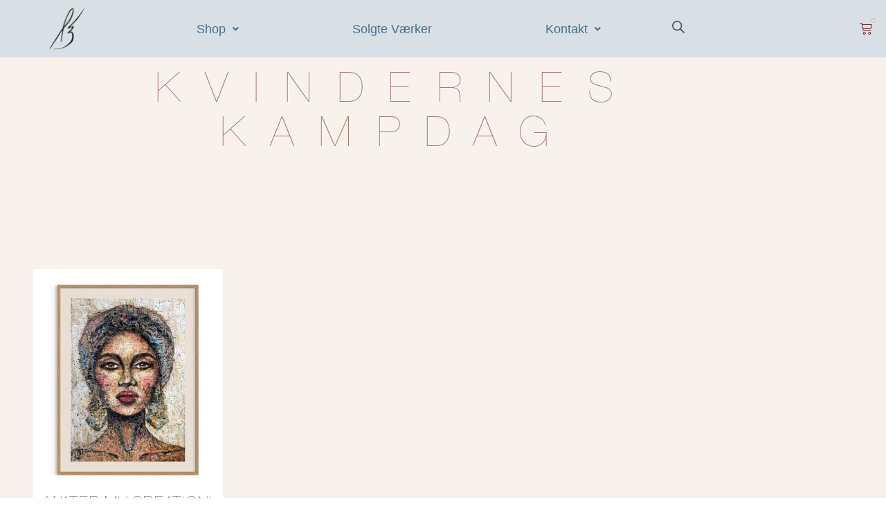

--- FILE ---
content_type: text/css
request_url: https://kimiabahari.dk/wp-content/uploads/elementor/css/post-267.css?ver=1769790535
body_size: 664
content:
.elementor-kit-267{--e-global-color-primary:#171717;--e-global-color-secondary:#595959;--e-global-color-text:#595959;--e-global-color-accent:#595959;--e-global-color-ace1b65:#B8AA70;--e-global-color-0aac0a0:#E4E4E4;--e-global-color-f52bd0a:#171717;--e-global-color-021f300:#696141;--e-global-color-3d9aa51:#3C3C3C;--e-global-color-369660e:#F9F2EC;--e-global-color-26318e7:#B7B7B7;--e-global-color-224280e:#595959;--e-global-color-4d8100f:#17171700;--e-global-color-2ac67e0:#FFFFFF;--e-global-typography-primary-font-family:"Helvetica Neue";--e-global-typography-secondary-font-family:"Helvetica Neue";--e-global-typography-text-font-family:"Helvetica Neue";--e-global-typography-text-font-weight:bold;--e-global-typography-accent-font-family:"Lato";--e-global-typography-f5646b7-font-family:"Lato";--e-global-typography-f5646b7-text-transform:uppercase;--e-global-typography-ef71f71-font-family:"Lato";--e-global-typography-ef71f71-text-transform:uppercase;--e-global-typography-3048fc2-font-family:"Lato";--e-global-typography-3048fc2-font-style:italic;--e-global-typography-04c45d0-font-family:"Lato";--e-global-typography-04c45d0-font-size:100px;--e-global-typography-04c45d0-line-height:1.5em;--e-global-typography-7467460-font-family:"Lato";--e-global-typography-7467460-font-size:30px;color:var( --e-global-color-f52bd0a );font-family:"Mirza", Sans-serif;font-size:18px;}.elementor-kit-267 button,.elementor-kit-267 input[type="button"],.elementor-kit-267 input[type="submit"],.elementor-kit-267 .elementor-button{background-color:var( --e-global-color-ace1b65 );font-family:var( --e-global-typography-f5646b7-font-family ), Sans-serif;text-transform:var( --e-global-typography-f5646b7-text-transform );color:var( --e-global-color-f52bd0a );}.elementor-kit-267 button:hover,.elementor-kit-267 button:focus,.elementor-kit-267 input[type="button"]:hover,.elementor-kit-267 input[type="button"]:focus,.elementor-kit-267 input[type="submit"]:hover,.elementor-kit-267 input[type="submit"]:focus,.elementor-kit-267 .elementor-button:hover,.elementor-kit-267 .elementor-button:focus{background-color:var( --e-global-color-021f300 );color:var( --e-global-color-0aac0a0 );}.elementor-kit-267 e-page-transition{background-color:#FFBC7D;}.elementor-kit-267 a{color:var( --e-global-color-f52bd0a );}.elementor-kit-267 a:hover{color:var( --e-global-color-f52bd0a );}.elementor-kit-267 h1{color:var( --e-global-color-0aac0a0 );font-family:var( --e-global-typography-primary-font-family ), Sans-serif;}.elementor-kit-267 h2{color:var( --e-global-color-0aac0a0 );font-family:var( --e-global-typography-primary-font-family ), Sans-serif;}.elementor-kit-267 h3{color:var( --e-global-color-f52bd0a );font-family:var( --e-global-typography-secondary-font-family ), Sans-serif;}.elementor-kit-267 h4{color:var( --e-global-color-224280e );font-family:var( --e-global-typography-secondary-font-family ), Sans-serif;}.elementor-kit-267 h5{color:var( --e-global-color-224280e );font-family:var( --e-global-typography-secondary-font-family ), Sans-serif;}.elementor-kit-267 h6{color:var( --e-global-color-224280e );font-family:var( --e-global-typography-secondary-font-family ), Sans-serif;}.elementor-kit-267 label{color:var( --e-global-color-f52bd0a );font-family:var( --e-global-typography-text-font-family ), Sans-serif;font-weight:var( --e-global-typography-text-font-weight );}.elementor-kit-267 input:not([type="button"]):not([type="submit"]),.elementor-kit-267 textarea,.elementor-kit-267 .elementor-field-textual{font-family:var( --e-global-typography-text-font-family ), Sans-serif;font-weight:var( --e-global-typography-text-font-weight );color:var( --e-global-color-f52bd0a );}.elementor-section.elementor-section-boxed > .elementor-container{max-width:1140px;}.e-con{--container-max-width:1140px;}.elementor-widget:not(:last-child){margin-block-end:20px;}.elementor-element{--widgets-spacing:20px 20px;--widgets-spacing-row:20px;--widgets-spacing-column:20px;}{}h1.entry-title{display:var(--page-title-display);}@media(max-width:1024px){.elementor-section.elementor-section-boxed > .elementor-container{max-width:1024px;}.e-con{--container-max-width:1024px;}}@media(max-width:767px){.elementor-section.elementor-section-boxed > .elementor-container{max-width:767px;}.e-con{--container-max-width:767px;}}/* Start Custom Fonts CSS */@font-face {
	font-family: 'Helvetica Neue';
	font-style: normal;
	font-weight: normal;
	font-display: auto;
	src: url('https://kimiabahari.dk/wp-content/uploads/2021/07/Nimbus-Sans-D-OT-Ultra-Light_32757.ttf') format('truetype');
}
@font-face {
	font-family: 'Helvetica Neue';
	font-style: normal;
	font-weight: normal;
	font-display: auto;
	src: ;
}
/* End Custom Fonts CSS */

--- FILE ---
content_type: text/css
request_url: https://kimiabahari.dk/wp-content/uploads/elementor/css/post-5332.css?ver=1769790536
body_size: 1309
content:
.elementor-5332 .elementor-element.elementor-element-9d27b4d:not(.elementor-motion-effects-element-type-background), .elementor-5332 .elementor-element.elementor-element-9d27b4d > .elementor-motion-effects-container > .elementor-motion-effects-layer{background-color:#D8E0E5;}.elementor-5332 .elementor-element.elementor-element-9d27b4d:hover{background-color:#D8E0E5;}.elementor-5332 .elementor-element.elementor-element-9d27b4d{transition:background 0.3s, border 0.3s, border-radius 0.3s, box-shadow 0.3s;}.elementor-5332 .elementor-element.elementor-element-9d27b4d > .elementor-background-overlay{transition:background 0.3s, border-radius 0.3s, opacity 0.3s;}.elementor-5332 .elementor-element.elementor-element-638691b img{width:30%;}.elementor-bc-flex-widget .elementor-5332 .elementor-element.elementor-element-db224f4.elementor-column .elementor-widget-wrap{align-items:center;}.elementor-5332 .elementor-element.elementor-element-db224f4.elementor-column.elementor-element[data-element_type="column"] > .elementor-widget-wrap.elementor-element-populated{align-content:center;align-items:center;}.elementor-5332 .elementor-element.elementor-element-8e42795 .menu-item a.hfe-menu-item{padding-left:15px;padding-right:15px;}.elementor-5332 .elementor-element.elementor-element-8e42795 .menu-item a.hfe-sub-menu-item{padding-left:calc( 15px + 20px );padding-right:15px;}.elementor-5332 .elementor-element.elementor-element-8e42795 .hfe-nav-menu__layout-vertical .menu-item ul ul a.hfe-sub-menu-item{padding-left:calc( 15px + 40px );padding-right:15px;}.elementor-5332 .elementor-element.elementor-element-8e42795 .hfe-nav-menu__layout-vertical .menu-item ul ul ul a.hfe-sub-menu-item{padding-left:calc( 15px + 60px );padding-right:15px;}.elementor-5332 .elementor-element.elementor-element-8e42795 .hfe-nav-menu__layout-vertical .menu-item ul ul ul ul a.hfe-sub-menu-item{padding-left:calc( 15px + 80px );padding-right:15px;}.elementor-5332 .elementor-element.elementor-element-8e42795 .menu-item a.hfe-menu-item, .elementor-5332 .elementor-element.elementor-element-8e42795 .menu-item a.hfe-sub-menu-item{padding-top:15px;padding-bottom:15px;}.elementor-5332 .elementor-element.elementor-element-8e42795 ul.sub-menu{width:220px;}.elementor-5332 .elementor-element.elementor-element-8e42795 .sub-menu a.hfe-sub-menu-item,
						 .elementor-5332 .elementor-element.elementor-element-8e42795 nav.hfe-dropdown li a.hfe-menu-item,
						 .elementor-5332 .elementor-element.elementor-element-8e42795 nav.hfe-dropdown li a.hfe-sub-menu-item,
						 .elementor-5332 .elementor-element.elementor-element-8e42795 nav.hfe-dropdown-expandible li a.hfe-menu-item,
						 .elementor-5332 .elementor-element.elementor-element-8e42795 nav.hfe-dropdown-expandible li a.hfe-sub-menu-item{padding-top:15px;padding-bottom:15px;}.elementor-5332 .elementor-element.elementor-element-8e42795 .hfe-nav-menu__toggle{margin-left:auto;}.elementor-5332 .elementor-element.elementor-element-8e42795 a.hfe-menu-item, .elementor-5332 .elementor-element.elementor-element-8e42795 a.hfe-sub-menu-item{font-family:"Kimia", Sans-serif;font-size:18px;font-weight:500;}.elementor-5332 .elementor-element.elementor-element-8e42795 .menu-item a.hfe-menu-item, .elementor-5332 .elementor-element.elementor-element-8e42795 .sub-menu a.hfe-sub-menu-item{color:#456F8C;}.elementor-5332 .elementor-element.elementor-element-8e42795 .menu-item a.hfe-menu-item, .elementor-5332 .elementor-element.elementor-element-8e42795 .sub-menu, .elementor-5332 .elementor-element.elementor-element-8e42795 nav.hfe-dropdown, .elementor-5332 .elementor-element.elementor-element-8e42795 .hfe-dropdown-expandible{background-color:#D8E0E5;}.elementor-5332 .elementor-element.elementor-element-8e42795 .hfe-nav-menu-layout:not(.hfe-pointer__framed) .menu-item.parent a.hfe-menu-item:before,
								.elementor-5332 .elementor-element.elementor-element-8e42795 .hfe-nav-menu-layout:not(.hfe-pointer__framed) .menu-item.parent a.hfe-menu-item:after{background-color:var( --e-global-color-021f300 );}.elementor-5332 .elementor-element.elementor-element-8e42795 .hfe-nav-menu-layout:not(.hfe-pointer__framed) .menu-item.parent .sub-menu .hfe-has-submenu-container a:after{background-color:var( --e-global-color-021f300 );}.elementor-5332 .elementor-element.elementor-element-8e42795 .hfe-pointer__framed .menu-item.parent a.hfe-menu-item:before,
								.elementor-5332 .elementor-element.elementor-element-8e42795 .hfe-pointer__framed .menu-item.parent a.hfe-menu-item:after{border-color:var( --e-global-color-021f300 );}.elementor-5332 .elementor-element.elementor-element-8e42795 .menu-item.current-menu-item a.hfe-menu-item,
								.elementor-5332 .elementor-element.elementor-element-8e42795 .menu-item.current-menu-ancestor a.hfe-menu-item{color:#000000;background-color:#FFFFFF;}.elementor-5332 .elementor-element.elementor-element-8e42795 .hfe-nav-menu-layout:not(.hfe-pointer__framed) .menu-item.parent.current-menu-item a.hfe-menu-item:before,
								.elementor-5332 .elementor-element.elementor-element-8e42795 .hfe-nav-menu-layout:not(.hfe-pointer__framed) .menu-item.parent.current-menu-item a.hfe-menu-item:after{background-color:#B85AA8;}.elementor-5332 .elementor-element.elementor-element-8e42795 .hfe-nav-menu:not(.hfe-pointer__framed) .menu-item.parent .sub-menu .hfe-has-submenu-container a.current-menu-item:after{background-color:unset;}.elementor-5332 .elementor-element.elementor-element-8e42795 .hfe-pointer__framed .menu-item.parent.current-menu-item a.hfe-menu-item:before,
								.elementor-5332 .elementor-element.elementor-element-8e42795 .hfe-pointer__framed .menu-item.parent.current-menu-item a.hfe-menu-item:after{border-color:#B85AA8;}.elementor-5332 .elementor-element.elementor-element-8e42795 .sub-menu a.hfe-sub-menu-item,
								.elementor-5332 .elementor-element.elementor-element-8e42795 .elementor-menu-toggle,
								.elementor-5332 .elementor-element.elementor-element-8e42795 nav.hfe-dropdown li a.hfe-menu-item,
								.elementor-5332 .elementor-element.elementor-element-8e42795 nav.hfe-dropdown li a.hfe-sub-menu-item,
								.elementor-5332 .elementor-element.elementor-element-8e42795 nav.hfe-dropdown-expandible li a.hfe-menu-item,
								.elementor-5332 .elementor-element.elementor-element-8e42795 nav.hfe-dropdown-expandible li a.hfe-sub-menu-item{color:#456F8C;}.elementor-5332 .elementor-element.elementor-element-8e42795 .sub-menu,
								.elementor-5332 .elementor-element.elementor-element-8e42795 nav.hfe-dropdown,
								.elementor-5332 .elementor-element.elementor-element-8e42795 nav.hfe-dropdown-expandible,
								.elementor-5332 .elementor-element.elementor-element-8e42795 nav.hfe-dropdown .menu-item a.hfe-menu-item,
								.elementor-5332 .elementor-element.elementor-element-8e42795 nav.hfe-dropdown .menu-item a.hfe-sub-menu-item{background-color:#F1F3F7;}.elementor-5332 .elementor-element.elementor-element-8e42795 .sub-menu li.menu-item:not(:last-child),
						.elementor-5332 .elementor-element.elementor-element-8e42795 nav.hfe-dropdown li.menu-item:not(:last-child),
						.elementor-5332 .elementor-element.elementor-element-8e42795 nav.hfe-dropdown-expandible li.menu-item:not(:last-child){border-bottom-style:solid;border-bottom-color:#c4c4c4;border-bottom-width:1px;}.elementor-5332 .elementor-element.elementor-element-8e42795 div.hfe-nav-menu-icon{color:#595959;}.elementor-5332 .elementor-element.elementor-element-8e42795 div.hfe-nav-menu-icon svg{fill:#595959;}.elementor-bc-flex-widget .elementor-5332 .elementor-element.elementor-element-aba3bfd.elementor-column .elementor-widget-wrap{align-items:center;}.elementor-5332 .elementor-element.elementor-element-aba3bfd.elementor-column.elementor-element[data-element_type="column"] > .elementor-widget-wrap.elementor-element-populated{align-content:center;align-items:center;}.elementor-bc-flex-widget .elementor-5332 .elementor-element.elementor-element-cd2b44a.elementor-column .elementor-widget-wrap{align-items:center;}.elementor-5332 .elementor-element.elementor-element-cd2b44a.elementor-column.elementor-element[data-element_type="column"] > .elementor-widget-wrap.elementor-element-populated{align-content:center;align-items:center;}.elementor-5332 .elementor-element.elementor-element-5af2ee0{--main-alignment:right;--divider-style:solid;--subtotal-divider-style:solid;--elementor-remove-from-cart-button:none;--remove-from-cart-button:block;--toggle-button-icon-color:#703627;--toggle-button-background-color:#172B3A00;--toggle-button-border-color:var( --e-global-color-secondary );--toggle-button-icon-hover-color:var( --e-global-color-primary );--toggle-button-hover-background-color:#A67A71;--toggle-button-hover-border-color:var( --e-global-color-primary );--toggle-button-border-width:0px;--toggle-icon-padding:10px 10px 10px 10px;--items-indicator-text-color:#703627;--items-indicator-background-color:#00000000;--cart-border-style:none;--cart-footer-layout:1fr 1fr;--products-max-height-sidecart:calc(100vh - 240px);--products-max-height-minicart:calc(100vh - 385px);--view-cart-button-background-color:#A67A71;--checkout-button-background-color:#A67A71;}body:not(.rtl) .elementor-5332 .elementor-element.elementor-element-5af2ee0 .elementor-menu-cart__toggle .elementor-button-icon .elementor-button-icon-qty[data-counter]{right:-1em;top:-1em;}body.rtl .elementor-5332 .elementor-element.elementor-element-5af2ee0 .elementor-menu-cart__toggle .elementor-button-icon .elementor-button-icon-qty[data-counter]{right:1em;top:-1em;left:auto;}.elementor-5332 .elementor-element.elementor-element-5af2ee0 .elementor-menu-cart__subtotal{font-family:"Kimia", Sans-serif;font-weight:100;}.elementor-5332 .elementor-element.elementor-element-5af2ee0 .widget_shopping_cart_content{--subtotal-divider-left-width:0;--subtotal-divider-right-width:0;}.elementor-5332 .elementor-element.elementor-element-5af2ee0 .elementor-menu-cart__product-name a{font-family:"Kimia", Sans-serif;font-weight:100;}.elementor-5332 .elementor-element.elementor-element-5af2ee0 .elementor-menu-cart__product-price{font-family:"Kimia", Sans-serif;font-weight:100;}.elementor-5332 .elementor-element.elementor-element-5af2ee0 .elementor-menu-cart__footer-buttons .elementor-button{font-family:"Kimia", Sans-serif;font-size:14px;font-weight:100;}@media(min-width:768px){.elementor-5332 .elementor-element.elementor-element-6f6acf1{width:15%;}.elementor-5332 .elementor-element.elementor-element-db224f4{width:60%;}.elementor-5332 .elementor-element.elementor-element-aba3bfd{width:9%;}.elementor-5332 .elementor-element.elementor-element-cd2b44a{width:16%;}}@media(max-width:1024px) and (min-width:768px){.elementor-5332 .elementor-element.elementor-element-db224f4{width:64%;}}@media(max-width:1024px){.elementor-5332 .elementor-element.elementor-element-9d27b4d{padding:0px 0px 0px 0px;}}@media(max-width:767px){.elementor-5332 .elementor-element.elementor-element-6f6acf1{width:20%;}.elementor-bc-flex-widget .elementor-5332 .elementor-element.elementor-element-6f6acf1.elementor-column .elementor-widget-wrap{align-items:center;}.elementor-5332 .elementor-element.elementor-element-6f6acf1.elementor-column.elementor-element[data-element_type="column"] > .elementor-widget-wrap.elementor-element-populated{align-content:center;align-items:center;}.elementor-5332 .elementor-element.elementor-element-638691b img{width:85%;}.elementor-5332 .elementor-element.elementor-element-db224f4{width:47%;}.elementor-5332 .elementor-element.elementor-element-8e42795{z-index:101;}.elementor-5332 .elementor-element.elementor-element-aba3bfd{width:14%;}.elementor-5332 .elementor-element.elementor-element-cd2b44a{width:16%;}.elementor-5332 .elementor-element.elementor-element-5af2ee0{width:var( --container-widget-width, 36px );max-width:36px;--container-widget-width:36px;--container-widget-flex-grow:0;}.elementor-5332 .elementor-element.elementor-element-5af2ee0 > .elementor-widget-container{margin:0px 0px 0px 0px;padding:0px 0px 0px 0px;}}/* Start Custom Fonts CSS */@font-face {
	font-family: 'Kimia';
	font-style: normal;
	font-weight: normal;
	font-display: auto;
	src: url('https://kimiabahari.dk/wp-content/uploads/2021/07/Kimia-text.svg#Kimia') format('svg');
}
/* End Custom Fonts CSS */

--- FILE ---
content_type: text/css
request_url: https://kimiabahari.dk/wp-content/uploads/elementor/css/post-173.css?ver=1769790536
body_size: 863
content:
.elementor-173 .elementor-element.elementor-element-7fada77f:not(.elementor-motion-effects-element-type-background), .elementor-173 .elementor-element.elementor-element-7fada77f > .elementor-motion-effects-container > .elementor-motion-effects-layer{background-color:#D8E0E5;}.elementor-173 .elementor-element.elementor-element-7fada77f{transition:background 0.3s, border 0.3s, border-radius 0.3s, box-shadow 0.3s;padding:50px 0px 50px 0px;}.elementor-173 .elementor-element.elementor-element-7fada77f > .elementor-background-overlay{transition:background 0.3s, border-radius 0.3s, opacity 0.3s;}.elementor-173 .elementor-element.elementor-element-4018bb41 > .elementor-element-populated{margin:0% 5% 0% 0%;--e-column-margin-right:5%;--e-column-margin-left:0%;}.elementor-173 .elementor-element.elementor-element-bc9ea25{text-align:start;}.elementor-173 .elementor-element.elementor-element-bc9ea25 img{width:44%;}.elementor-173 .elementor-element.elementor-element-7f44c0f{--grid-template-columns:repeat(0, auto);--icon-size:15px;--grid-column-gap:5px;--grid-row-gap:0px;}.elementor-173 .elementor-element.elementor-element-7f44c0f .elementor-widget-container{text-align:left;}.elementor-173 .elementor-element.elementor-element-7f44c0f .elementor-social-icon{background-color:#456F8C;}.elementor-173 .elementor-element.elementor-element-6d3d2fcf .elementor-heading-title{font-family:"Kimia", Sans-serif;font-weight:600;letter-spacing:10px;color:#456F8C;}.elementor-173 .elementor-element.elementor-element-68740ba8{margin-top:20px;margin-bottom:0px;}.elementor-173 .elementor-element.elementor-element-59da8800 .elementor-icon-list-items:not(.elementor-inline-items) .elementor-icon-list-item:not(:last-child){padding-block-end:calc(14px/2);}.elementor-173 .elementor-element.elementor-element-59da8800 .elementor-icon-list-items:not(.elementor-inline-items) .elementor-icon-list-item:not(:first-child){margin-block-start:calc(14px/2);}.elementor-173 .elementor-element.elementor-element-59da8800 .elementor-icon-list-items.elementor-inline-items .elementor-icon-list-item{margin-inline:calc(14px/2);}.elementor-173 .elementor-element.elementor-element-59da8800 .elementor-icon-list-items.elementor-inline-items{margin-inline:calc(-14px/2);}.elementor-173 .elementor-element.elementor-element-59da8800 .elementor-icon-list-items.elementor-inline-items .elementor-icon-list-item:after{inset-inline-end:calc(-14px/2);}.elementor-173 .elementor-element.elementor-element-59da8800 .elementor-icon-list-icon i{color:#456F8C;transition:color 0.3s;}.elementor-173 .elementor-element.elementor-element-59da8800 .elementor-icon-list-icon svg{fill:#456F8C;transition:fill 0.3s;}.elementor-173 .elementor-element.elementor-element-59da8800{--e-icon-list-icon-size:13px;--icon-vertical-offset:0px;}.elementor-173 .elementor-element.elementor-element-59da8800 .elementor-icon-list-icon{padding-inline-end:0px;}.elementor-173 .elementor-element.elementor-element-59da8800 .elementor-icon-list-item > .elementor-icon-list-text, .elementor-173 .elementor-element.elementor-element-59da8800 .elementor-icon-list-item > a{font-family:"Kimia", Sans-serif;font-size:16px;font-weight:500;letter-spacing:1.5px;}.elementor-173 .elementor-element.elementor-element-59da8800 .elementor-icon-list-text{text-shadow:0px 0px 10px rgba(0, 0, 0, 0.08);color:#456F8C;transition:color 0.3s;}.elementor-173 .elementor-element.elementor-element-59da8800 .elementor-icon-list-item:hover .elementor-icon-list-text{color:#456F8C;}.elementor-173 .elementor-element.elementor-element-388d4ae .elementor-icon-list-items:not(.elementor-inline-items) .elementor-icon-list-item:not(:last-child){padding-block-end:calc(14px/2);}.elementor-173 .elementor-element.elementor-element-388d4ae .elementor-icon-list-items:not(.elementor-inline-items) .elementor-icon-list-item:not(:first-child){margin-block-start:calc(14px/2);}.elementor-173 .elementor-element.elementor-element-388d4ae .elementor-icon-list-items.elementor-inline-items .elementor-icon-list-item{margin-inline:calc(14px/2);}.elementor-173 .elementor-element.elementor-element-388d4ae .elementor-icon-list-items.elementor-inline-items{margin-inline:calc(-14px/2);}.elementor-173 .elementor-element.elementor-element-388d4ae .elementor-icon-list-items.elementor-inline-items .elementor-icon-list-item:after{inset-inline-end:calc(-14px/2);}.elementor-173 .elementor-element.elementor-element-388d4ae .elementor-icon-list-icon i{color:#456F8C;transition:color 0.3s;}.elementor-173 .elementor-element.elementor-element-388d4ae .elementor-icon-list-icon svg{fill:#456F8C;transition:fill 0.3s;}.elementor-173 .elementor-element.elementor-element-388d4ae{--e-icon-list-icon-size:13px;--icon-vertical-offset:0px;}.elementor-173 .elementor-element.elementor-element-388d4ae .elementor-icon-list-icon{padding-inline-end:0px;}.elementor-173 .elementor-element.elementor-element-388d4ae .elementor-icon-list-item > .elementor-icon-list-text, .elementor-173 .elementor-element.elementor-element-388d4ae .elementor-icon-list-item > a{font-family:"Kimia", Sans-serif;font-size:16px;font-weight:500;letter-spacing:1.5px;}.elementor-173 .elementor-element.elementor-element-388d4ae .elementor-icon-list-text{text-shadow:0px 0px 10px rgba(0, 0, 0, 0.08);color:#456F8C;transition:color 0.3s;}.elementor-173 .elementor-element.elementor-element-388d4ae .elementor-icon-list-item:hover .elementor-icon-list-text{color:#456F8C;}.elementor-173 .elementor-element.elementor-element-16ea2cc5:not(.elementor-motion-effects-element-type-background), .elementor-173 .elementor-element.elementor-element-16ea2cc5 > .elementor-motion-effects-container > .elementor-motion-effects-layer{background-color:var( --e-global-color-3d9aa51 );}.elementor-173 .elementor-element.elementor-element-16ea2cc5 > .elementor-container{max-width:1400px;}.elementor-173 .elementor-element.elementor-element-16ea2cc5{border-style:solid;border-width:3px 0px 0px 0px;border-color:#A67A71;transition:background 0.3s, border 0.3s, border-radius 0.3s, box-shadow 0.3s;padding:1em 1em 1em 1em;}.elementor-173 .elementor-element.elementor-element-16ea2cc5 > .elementor-background-overlay{transition:background 0.3s, border-radius 0.3s, opacity 0.3s;}.elementor-173 .elementor-element.elementor-element-7fa0f208{text-align:center;}.elementor-173 .elementor-element.elementor-element-7fa0f208 .elementor-heading-title{font-family:"Helvetica Neue", Sans-serif;font-weight:300;letter-spacing:1.5px;color:#BBBBBB;}@media(max-width:1024px){.elementor-173 .elementor-element.elementor-element-7fada77f{padding:30px 20px 30px 20px;}.elementor-173 .elementor-element.elementor-element-4018bb41 > .elementor-element-populated{margin:0% 10% 2% 0%;--e-column-margin-right:10%;--e-column-margin-left:0%;}}@media(max-width:767px){.elementor-173 .elementor-element.elementor-element-7fada77f{padding:30px 20px 30px 20px;}.elementor-173 .elementor-element.elementor-element-4018bb41{width:100%;}.elementor-173 .elementor-element.elementor-element-4018bb41 > .elementor-element-populated{margin:0px 0px 0px 0px;--e-column-margin-right:0px;--e-column-margin-left:0px;padding:0px 0px 0px 0px;}.elementor-173 .elementor-element.elementor-element-bc9ea25{text-align:center;}.elementor-173 .elementor-element.elementor-element-bc9ea25 img{width:26%;}.elementor-173 .elementor-element.elementor-element-7f44c0f .elementor-widget-container{text-align:center;}.elementor-173 .elementor-element.elementor-element-6e1e2da9{width:100%;}.elementor-173 .elementor-element.elementor-element-6e1e2da9 > .elementor-element-populated{margin:30px 0px 0px 0px;--e-column-margin-right:0px;--e-column-margin-left:0px;padding:0px 0px 0px 0px;}.elementor-173 .elementor-element.elementor-element-6d3d2fcf{text-align:center;}.elementor-173 .elementor-element.elementor-element-6d3d2fcf .elementor-heading-title{font-size:18px;}.elementor-173 .elementor-element.elementor-element-68740ba8{margin-top:10px;margin-bottom:0px;padding:0px 0px 0px 0px;}.elementor-173 .elementor-element.elementor-element-37d5c97f{width:100%;}.elementor-173 .elementor-element.elementor-element-37d5c97f > .elementor-element-populated{margin:0px 0px 0px 0px;--e-column-margin-right:0px;--e-column-margin-left:0px;padding:0px 0px 0px 0px;}.elementor-173 .elementor-element.elementor-element-59da8800 .elementor-icon-list-items:not(.elementor-inline-items) .elementor-icon-list-item:not(:last-child){padding-block-end:calc(10px/2);}.elementor-173 .elementor-element.elementor-element-59da8800 .elementor-icon-list-items:not(.elementor-inline-items) .elementor-icon-list-item:not(:first-child){margin-block-start:calc(10px/2);}.elementor-173 .elementor-element.elementor-element-59da8800 .elementor-icon-list-items.elementor-inline-items .elementor-icon-list-item{margin-inline:calc(10px/2);}.elementor-173 .elementor-element.elementor-element-59da8800 .elementor-icon-list-items.elementor-inline-items{margin-inline:calc(-10px/2);}.elementor-173 .elementor-element.elementor-element-59da8800 .elementor-icon-list-items.elementor-inline-items .elementor-icon-list-item:after{inset-inline-end:calc(-10px/2);}.elementor-173 .elementor-element.elementor-element-747e04ff{width:100%;}.elementor-173 .elementor-element.elementor-element-388d4ae > .elementor-widget-container{padding:10px 0px 0px 0px;}.elementor-173 .elementor-element.elementor-element-388d4ae .elementor-icon-list-items:not(.elementor-inline-items) .elementor-icon-list-item:not(:last-child){padding-block-end:calc(10px/2);}.elementor-173 .elementor-element.elementor-element-388d4ae .elementor-icon-list-items:not(.elementor-inline-items) .elementor-icon-list-item:not(:first-child){margin-block-start:calc(10px/2);}.elementor-173 .elementor-element.elementor-element-388d4ae .elementor-icon-list-items.elementor-inline-items .elementor-icon-list-item{margin-inline:calc(10px/2);}.elementor-173 .elementor-element.elementor-element-388d4ae .elementor-icon-list-items.elementor-inline-items{margin-inline:calc(-10px/2);}.elementor-173 .elementor-element.elementor-element-388d4ae .elementor-icon-list-items.elementor-inline-items .elementor-icon-list-item:after{inset-inline-end:calc(-10px/2);}.elementor-173 .elementor-element.elementor-element-388d4ae{--e-icon-list-icon-size:0px;}.elementor-173 .elementor-element.elementor-element-41fa9916 > .elementor-element-populated{margin:50px 0px 0px 0px;--e-column-margin-right:0px;--e-column-margin-left:0px;padding:0px 0px 0px 0px;}.elementor-173 .elementor-element.elementor-element-7fa0f208{text-align:center;}.elementor-173 .elementor-element.elementor-element-7fa0f208 .elementor-heading-title{font-size:15px;}}@media(min-width:768px){.elementor-173 .elementor-element.elementor-element-4018bb41{width:20.085%;}.elementor-173 .elementor-element.elementor-element-6e1e2da9{width:53.421%;}.elementor-173 .elementor-element.elementor-element-37d5c97f{width:38.769%;}.elementor-173 .elementor-element.elementor-element-747e04ff{width:61.223%;}.elementor-173 .elementor-element.elementor-element-41fa9916{width:26.463%;}}@media(max-width:1024px) and (min-width:768px){.elementor-173 .elementor-element.elementor-element-4018bb41{width:100%;}.elementor-173 .elementor-element.elementor-element-6e1e2da9{width:50%;}.elementor-173 .elementor-element.elementor-element-41fa9916{width:50%;}}

--- FILE ---
content_type: text/css
request_url: https://kimiabahari.dk/wp-content/uploads/elementor/css/post-21.css?ver=1769790501
body_size: 829
content:
.elementor-21 .elementor-element.elementor-element-3065099d > .elementor-container > .elementor-column > .elementor-widget-wrap{align-content:center;align-items:center;}.elementor-21 .elementor-element.elementor-element-3065099d:not(.elementor-motion-effects-element-type-background), .elementor-21 .elementor-element.elementor-element-3065099d > .elementor-motion-effects-container > .elementor-motion-effects-layer{background-color:var( --e-global-color-4d8100f );}.elementor-21 .elementor-element.elementor-element-3065099d{transition:background 0.3s, border 0.3s, border-radius 0.3s, box-shadow 0.3s;margin-top:0px;margin-bottom:-180px;padding:30px 0px 30px 0px;z-index:10;}.elementor-21 .elementor-element.elementor-element-3065099d > .elementor-background-overlay{transition:background 0.3s, border-radius 0.3s, opacity 0.3s;}.elementor-21 .elementor-element.elementor-element-675d39a9 > .elementor-element-populated{margin:0px 0px 0px 0px;--e-column-margin-right:0px;--e-column-margin-left:0px;padding:0px 0px 0px 0px;}.elementor-21 .elementor-element.elementor-element-53d4e617{text-align:start;}.elementor-21 .elementor-element.elementor-element-20f4a6d1 > .elementor-element-populated{margin:0px 0px 0px 0px;--e-column-margin-right:0px;--e-column-margin-left:0px;padding:0px 0px 0px 0px;}.elementor-21 .elementor-element.elementor-element-2c04133 .elementor-menu-toggle{margin:0 auto;background-color:var( --e-global-color-4d8100f );}.elementor-21 .elementor-element.elementor-element-2c04133 .elementor-nav-menu .elementor-item{font-family:var( --e-global-typography-text-font-family ), Sans-serif;font-weight:var( --e-global-typography-text-font-weight );}.elementor-21 .elementor-element.elementor-element-2c04133 .elementor-nav-menu--main .elementor-item{color:var( --e-global-color-0aac0a0 );fill:var( --e-global-color-0aac0a0 );padding-left:41px;padding-right:41px;padding-top:16px;padding-bottom:16px;}.elementor-21 .elementor-element.elementor-element-2c04133 .elementor-nav-menu--main .elementor-item:hover,
					.elementor-21 .elementor-element.elementor-element-2c04133 .elementor-nav-menu--main .elementor-item.elementor-item-active,
					.elementor-21 .elementor-element.elementor-element-2c04133 .elementor-nav-menu--main .elementor-item.highlighted,
					.elementor-21 .elementor-element.elementor-element-2c04133 .elementor-nav-menu--main .elementor-item:focus{color:var( --e-global-color-2ac67e0 );fill:var( --e-global-color-2ac67e0 );}.elementor-21 .elementor-element.elementor-element-2c04133 .elementor-nav-menu--main:not(.e--pointer-framed) .elementor-item:before,
					.elementor-21 .elementor-element.elementor-element-2c04133 .elementor-nav-menu--main:not(.e--pointer-framed) .elementor-item:after{background-color:var( --e-global-color-0aac0a0 );}.elementor-21 .elementor-element.elementor-element-2c04133 .e--pointer-framed .elementor-item:before,
					.elementor-21 .elementor-element.elementor-element-2c04133 .e--pointer-framed .elementor-item:after{border-color:var( --e-global-color-0aac0a0 );}.elementor-21 .elementor-element.elementor-element-2c04133 .elementor-nav-menu--dropdown a, .elementor-21 .elementor-element.elementor-element-2c04133 .elementor-menu-toggle{color:var( --e-global-color-0aac0a0 );fill:var( --e-global-color-0aac0a0 );}.elementor-21 .elementor-element.elementor-element-2c04133 .elementor-nav-menu--dropdown{background-color:var( --e-global-color-4d8100f );}.elementor-21 .elementor-element.elementor-element-2c04133 .elementor-nav-menu--dropdown a:hover,
					.elementor-21 .elementor-element.elementor-element-2c04133 .elementor-nav-menu--dropdown a:focus,
					.elementor-21 .elementor-element.elementor-element-2c04133 .elementor-nav-menu--dropdown a.elementor-item-active,
					.elementor-21 .elementor-element.elementor-element-2c04133 .elementor-nav-menu--dropdown a.highlighted,
					.elementor-21 .elementor-element.elementor-element-2c04133 .elementor-menu-toggle:hover,
					.elementor-21 .elementor-element.elementor-element-2c04133 .elementor-menu-toggle:focus{color:var( --e-global-color-f52bd0a );}.elementor-21 .elementor-element.elementor-element-2c04133 .elementor-nav-menu--dropdown a:hover,
					.elementor-21 .elementor-element.elementor-element-2c04133 .elementor-nav-menu--dropdown a:focus,
					.elementor-21 .elementor-element.elementor-element-2c04133 .elementor-nav-menu--dropdown a.elementor-item-active,
					.elementor-21 .elementor-element.elementor-element-2c04133 .elementor-nav-menu--dropdown a.highlighted{background-color:var( --e-global-color-ace1b65 );}.elementor-21 .elementor-element.elementor-element-2c04133 .elementor-nav-menu--dropdown .elementor-item, .elementor-21 .elementor-element.elementor-element-2c04133 .elementor-nav-menu--dropdown  .elementor-sub-item{font-family:var( --e-global-typography-text-font-family ), Sans-serif;font-weight:var( --e-global-typography-text-font-weight );}.elementor-21 .elementor-element.elementor-element-2c04133 div.elementor-menu-toggle{color:var( --e-global-color-0aac0a0 );}.elementor-21 .elementor-element.elementor-element-2c04133 div.elementor-menu-toggle svg{fill:var( --e-global-color-0aac0a0 );}.elementor-21 .elementor-element.elementor-element-2c04133 div.elementor-menu-toggle:hover, .elementor-21 .elementor-element.elementor-element-2c04133 div.elementor-menu-toggle:focus{color:var( --e-global-color-26318e7 );}.elementor-21 .elementor-element.elementor-element-2c04133 div.elementor-menu-toggle:hover svg, .elementor-21 .elementor-element.elementor-element-2c04133 div.elementor-menu-toggle:focus svg{fill:var( --e-global-color-26318e7 );}.elementor-21 .elementor-element.elementor-element-29aa29e > .elementor-element-populated{margin:0px 0px 0px 0px;--e-column-margin-right:0px;--e-column-margin-left:0px;padding:0px 0px 0px 0px;}.elementor-21 .elementor-element.elementor-element-88f8dcc .elementor-search-form{text-align:end;}.elementor-21 .elementor-element.elementor-element-88f8dcc .elementor-search-form__toggle{--e-search-form-toggle-size:33px;--e-search-form-toggle-color:var( --e-global-color-0aac0a0 );--e-search-form-toggle-background-color:var( --e-global-color-4d8100f );}.elementor-21 .elementor-element.elementor-element-88f8dcc input[type="search"].elementor-search-form__input{font-family:"Miriam Libre", Sans-serif;font-size:16px;}.elementor-21 .elementor-element.elementor-element-88f8dcc:not(.elementor-search-form--skin-full_screen) .elementor-search-form__container{border-radius:3px;}.elementor-21 .elementor-element.elementor-element-88f8dcc.elementor-search-form--skin-full_screen input[type="search"].elementor-search-form__input{border-radius:3px;}.elementor-21 .elementor-element.elementor-element-88f8dcc .elementor-search-form__toggle:hover{--e-search-form-toggle-color:var( --e-global-color-26318e7 );}.elementor-21 .elementor-element.elementor-element-88f8dcc .elementor-search-form__toggle:focus{--e-search-form-toggle-color:var( --e-global-color-26318e7 );}.elementor-21 .elementor-element.elementor-element-191f89bf > .elementor-element-populated{margin:0px 0px 0px 0px;--e-column-margin-right:0px;--e-column-margin-left:0px;padding:0px 0px 0px 0px;}.elementor-theme-builder-content-area{height:400px;}.elementor-location-header:before, .elementor-location-footer:before{content:"";display:table;clear:both;}@media(min-width:768px){.elementor-21 .elementor-element.elementor-element-675d39a9{width:16%;}.elementor-21 .elementor-element.elementor-element-356ba62b{width:11%;}.elementor-21 .elementor-element.elementor-element-20f4a6d1{width:53.847%;}.elementor-21 .elementor-element.elementor-element-29aa29e{width:3%;}.elementor-21 .elementor-element.elementor-element-191f89bf{width:16.129%;}}@media(max-width:1024px) and (min-width:768px){.elementor-21 .elementor-element.elementor-element-675d39a9{width:2%;}.elementor-21 .elementor-element.elementor-element-356ba62b{width:30%;}.elementor-21 .elementor-element.elementor-element-20f4a6d1{width:35%;}.elementor-21 .elementor-element.elementor-element-29aa29e{width:26%;}.elementor-21 .elementor-element.elementor-element-191f89bf{width:2%;}}@media(max-width:1024px){.elementor-21 .elementor-element.elementor-element-3065099d{padding:20px 20px 20px 20px;}.elementor-21 .elementor-element.elementor-element-53d4e617{text-align:start;}.elementor-21 .elementor-element.elementor-element-2c04133{--e-nav-menu-horizontal-menu-item-margin:calc( 0px / 2 );}.elementor-21 .elementor-element.elementor-element-2c04133 .elementor-nav-menu--main:not(.elementor-nav-menu--layout-horizontal) .elementor-nav-menu > li:not(:last-child){margin-bottom:0px;}}@media(max-width:767px){.elementor-21 .elementor-element.elementor-element-675d39a9{width:2%;}.elementor-21 .elementor-element.elementor-element-356ba62b{width:20%;}.elementor-21 .elementor-element.elementor-element-53d4e617{text-align:center;}.elementor-21 .elementor-element.elementor-element-20f4a6d1{width:40%;}.elementor-21 .elementor-element.elementor-element-29aa29e{width:22%;}.elementor-21 .elementor-element.elementor-element-191f89bf{width:2%;}}

--- FILE ---
content_type: text/css
request_url: https://kimiabahari.dk/wp-content/uploads/elementor/css/post-175.css?ver=1769790502
body_size: 1186
content:
.elementor-175 .elementor-element.elementor-element-31b7de88:not(.elementor-motion-effects-element-type-background), .elementor-175 .elementor-element.elementor-element-31b7de88 > .elementor-motion-effects-container > .elementor-motion-effects-layer{background-color:var( --e-global-color-f52bd0a );}.elementor-175 .elementor-element.elementor-element-31b7de88{transition:background 0.3s, border 0.3s, border-radius 0.3s, box-shadow 0.3s;padding:50px 0px 50px 0px;}.elementor-175 .elementor-element.elementor-element-31b7de88 > .elementor-background-overlay{transition:background 0.3s, border-radius 0.3s, opacity 0.3s;}.elementor-175 .elementor-element.elementor-element-27bb1c4d > .elementor-element-populated{margin:0% 5% 0% 0%;--e-column-margin-right:5%;--e-column-margin-left:0%;}.elementor-175 .elementor-element.elementor-element-14c8e014{text-align:start;}.elementor-175 .elementor-element.elementor-element-2d02adf6{text-align:start;font-family:var( --e-global-typography-text-font-family ), Sans-serif;font-weight:var( --e-global-typography-text-font-weight );color:var( --e-global-color-26318e7 );}.elementor-175 .elementor-element.elementor-element-3289c739 .elementor-heading-title{font-family:var( --e-global-typography-secondary-font-family ), Sans-serif;color:var( --e-global-color-0aac0a0 );}.elementor-175 .elementor-element.elementor-element-22a3f3f4{margin-top:20px;margin-bottom:0px;}.elementor-175 .elementor-element.elementor-element-17c59538 .elementor-icon-list-items:not(.elementor-inline-items) .elementor-icon-list-item:not(:last-child){padding-block-end:calc(14px/2);}.elementor-175 .elementor-element.elementor-element-17c59538 .elementor-icon-list-items:not(.elementor-inline-items) .elementor-icon-list-item:not(:first-child){margin-block-start:calc(14px/2);}.elementor-175 .elementor-element.elementor-element-17c59538 .elementor-icon-list-items.elementor-inline-items .elementor-icon-list-item{margin-inline:calc(14px/2);}.elementor-175 .elementor-element.elementor-element-17c59538 .elementor-icon-list-items.elementor-inline-items{margin-inline:calc(-14px/2);}.elementor-175 .elementor-element.elementor-element-17c59538 .elementor-icon-list-items.elementor-inline-items .elementor-icon-list-item:after{inset-inline-end:calc(-14px/2);}.elementor-175 .elementor-element.elementor-element-17c59538 .elementor-icon-list-icon i{color:var( --e-global-color-0aac0a0 );transition:color 0.3s;}.elementor-175 .elementor-element.elementor-element-17c59538 .elementor-icon-list-icon svg{fill:var( --e-global-color-0aac0a0 );transition:fill 0.3s;}.elementor-175 .elementor-element.elementor-element-17c59538{--e-icon-list-icon-size:13px;--icon-vertical-offset:0px;}.elementor-175 .elementor-element.elementor-element-17c59538 .elementor-icon-list-icon{padding-inline-end:9px;}.elementor-175 .elementor-element.elementor-element-17c59538 .elementor-icon-list-item > .elementor-icon-list-text, .elementor-175 .elementor-element.elementor-element-17c59538 .elementor-icon-list-item > a{font-family:var( --e-global-typography-text-font-family ), Sans-serif;font-weight:var( --e-global-typography-text-font-weight );}.elementor-175 .elementor-element.elementor-element-17c59538 .elementor-icon-list-text{color:var( --e-global-color-0aac0a0 );transition:color 0.3s;}.elementor-175 .elementor-element.elementor-element-17c59538 .elementor-icon-list-item:hover .elementor-icon-list-text{color:var( --e-global-color-ace1b65 );}.elementor-175 .elementor-element.elementor-element-41c97ab .elementor-icon-list-items:not(.elementor-inline-items) .elementor-icon-list-item:not(:last-child){padding-block-end:calc(14px/2);}.elementor-175 .elementor-element.elementor-element-41c97ab .elementor-icon-list-items:not(.elementor-inline-items) .elementor-icon-list-item:not(:first-child){margin-block-start:calc(14px/2);}.elementor-175 .elementor-element.elementor-element-41c97ab .elementor-icon-list-items.elementor-inline-items .elementor-icon-list-item{margin-inline:calc(14px/2);}.elementor-175 .elementor-element.elementor-element-41c97ab .elementor-icon-list-items.elementor-inline-items{margin-inline:calc(-14px/2);}.elementor-175 .elementor-element.elementor-element-41c97ab .elementor-icon-list-items.elementor-inline-items .elementor-icon-list-item:after{inset-inline-end:calc(-14px/2);}.elementor-175 .elementor-element.elementor-element-41c97ab .elementor-icon-list-icon i{color:var( --e-global-color-0aac0a0 );transition:color 0.3s;}.elementor-175 .elementor-element.elementor-element-41c97ab .elementor-icon-list-icon svg{fill:var( --e-global-color-0aac0a0 );transition:fill 0.3s;}.elementor-175 .elementor-element.elementor-element-41c97ab{--e-icon-list-icon-size:13px;--icon-vertical-offset:0px;}.elementor-175 .elementor-element.elementor-element-41c97ab .elementor-icon-list-icon{padding-inline-end:9px;}.elementor-175 .elementor-element.elementor-element-41c97ab .elementor-icon-list-item > .elementor-icon-list-text, .elementor-175 .elementor-element.elementor-element-41c97ab .elementor-icon-list-item > a{font-family:var( --e-global-typography-text-font-family ), Sans-serif;font-weight:var( --e-global-typography-text-font-weight );}.elementor-175 .elementor-element.elementor-element-41c97ab .elementor-icon-list-text{color:var( --e-global-color-0aac0a0 );transition:color 0.3s;}.elementor-175 .elementor-element.elementor-element-41c97ab .elementor-icon-list-item:hover .elementor-icon-list-text{color:var( --e-global-color-ace1b65 );}.elementor-175 .elementor-element.elementor-element-5113b85c .elementor-heading-title{font-family:var( --e-global-typography-secondary-font-family ), Sans-serif;color:var( --e-global-color-0aac0a0 );}.elementor-175 .elementor-element.elementor-element-17dcf959 .elementor-field-group{padding-right:calc( 10px/2 );padding-left:calc( 10px/2 );margin-bottom:25px;}.elementor-175 .elementor-element.elementor-element-17dcf959 .elementor-form-fields-wrapper{margin-left:calc( -10px/2 );margin-right:calc( -10px/2 );margin-bottom:-25px;}.elementor-175 .elementor-element.elementor-element-17dcf959 .elementor-field-group.recaptcha_v3-bottomleft, .elementor-175 .elementor-element.elementor-element-17dcf959 .elementor-field-group.recaptcha_v3-bottomright{margin-bottom:0;}.elementor-175 .elementor-element.elementor-element-17dcf959 .elementor-field-group > label, .elementor-175 .elementor-element.elementor-element-17dcf959 .elementor-field-subgroup label{color:var( --e-global-color-0aac0a0 );}.elementor-175 .elementor-element.elementor-element-17dcf959 .elementor-field-group > label{font-family:var( --e-global-typography-text-font-family ), Sans-serif;font-weight:var( --e-global-typography-text-font-weight );}.elementor-175 .elementor-element.elementor-element-17dcf959 .elementor-field-type-html{padding-bottom:0px;color:var( --e-global-color-0aac0a0 );font-family:var( --e-global-typography-text-font-family ), Sans-serif;font-weight:var( --e-global-typography-text-font-weight );}.elementor-175 .elementor-element.elementor-element-17dcf959 .elementor-field-group .elementor-field{color:var( --e-global-color-f52bd0a );}.elementor-175 .elementor-element.elementor-element-17dcf959 .elementor-field-group .elementor-field, .elementor-175 .elementor-element.elementor-element-17dcf959 .elementor-field-subgroup label{font-family:var( --e-global-typography-text-font-family ), Sans-serif;font-weight:var( --e-global-typography-text-font-weight );}.elementor-175 .elementor-element.elementor-element-17dcf959 .elementor-field-group .elementor-field:not(.elementor-select-wrapper){background-color:var( --e-global-color-0aac0a0 );border-color:var( --e-global-color-0aac0a0 );border-radius:0px 0px 0px 0px;}.elementor-175 .elementor-element.elementor-element-17dcf959 .elementor-field-group .elementor-select-wrapper select{background-color:var( --e-global-color-0aac0a0 );border-color:var( --e-global-color-0aac0a0 );border-radius:0px 0px 0px 0px;}.elementor-175 .elementor-element.elementor-element-17dcf959 .elementor-field-group .elementor-select-wrapper::before{color:var( --e-global-color-0aac0a0 );}.elementor-175 .elementor-element.elementor-element-17dcf959 .elementor-button{font-family:var( --e-global-typography-f5646b7-font-family ), Sans-serif;text-transform:var( --e-global-typography-f5646b7-text-transform );border-radius:0px 0px 0px 0px;}.elementor-175 .elementor-element.elementor-element-17dcf959 .e-form__buttons__wrapper__button-next{background-color:var( --e-global-color-ace1b65 );color:var( --e-global-color-f52bd0a );}.elementor-175 .elementor-element.elementor-element-17dcf959 .elementor-button[type="submit"]{background-color:var( --e-global-color-ace1b65 );color:var( --e-global-color-f52bd0a );}.elementor-175 .elementor-element.elementor-element-17dcf959 .elementor-button[type="submit"] svg *{fill:var( --e-global-color-f52bd0a );}.elementor-175 .elementor-element.elementor-element-17dcf959 .e-form__buttons__wrapper__button-previous{color:var( --e-global-color-0aac0a0 );}.elementor-175 .elementor-element.elementor-element-17dcf959 .e-form__buttons__wrapper__button-next:hover{background-color:var( --e-global-color-021f300 );color:var( --e-global-color-0aac0a0 );}.elementor-175 .elementor-element.elementor-element-17dcf959 .elementor-button[type="submit"]:hover{background-color:var( --e-global-color-021f300 );color:var( --e-global-color-0aac0a0 );}.elementor-175 .elementor-element.elementor-element-17dcf959 .elementor-button[type="submit"]:hover svg *{fill:var( --e-global-color-0aac0a0 );}.elementor-175 .elementor-element.elementor-element-17dcf959 .e-form__buttons__wrapper__button-previous:hover{color:var( --e-global-color-0aac0a0 );}.elementor-175 .elementor-element.elementor-element-17dcf959 .elementor-message{font-family:var( --e-global-typography-text-font-family ), Sans-serif;font-weight:var( --e-global-typography-text-font-weight );}.elementor-175 .elementor-element.elementor-element-17dcf959 .e-form__indicators__indicator, .elementor-175 .elementor-element.elementor-element-17dcf959 .e-form__indicators__indicator__label{font-family:var( --e-global-typography-text-font-family ), Sans-serif;font-weight:var( --e-global-typography-text-font-weight );}.elementor-175 .elementor-element.elementor-element-17dcf959{--e-form-steps-indicators-spacing:20px;--e-form-steps-indicator-padding:30px;--e-form-steps-indicator-inactive-secondary-color:var( --e-global-color-0aac0a0 );--e-form-steps-indicator-active-secondary-color:var( --e-global-color-0aac0a0 );--e-form-steps-indicator-completed-secondary-color:var( --e-global-color-0aac0a0 );--e-form-steps-divider-width:1px;--e-form-steps-divider-gap:10px;}.elementor-175 .elementor-element.elementor-element-695817b4:not(.elementor-motion-effects-element-type-background), .elementor-175 .elementor-element.elementor-element-695817b4 > .elementor-motion-effects-container > .elementor-motion-effects-layer{background-color:var( --e-global-color-3d9aa51 );}.elementor-175 .elementor-element.elementor-element-695817b4 > .elementor-container{max-width:1400px;}.elementor-175 .elementor-element.elementor-element-695817b4{border-style:solid;border-width:3px 0px 0px 0px;border-color:var( --e-global-color-ace1b65 );transition:background 0.3s, border 0.3s, border-radius 0.3s, box-shadow 0.3s;padding:1em 1em 1em 1em;}.elementor-175 .elementor-element.elementor-element-695817b4 > .elementor-background-overlay{transition:background 0.3s, border-radius 0.3s, opacity 0.3s;}.elementor-175 .elementor-element.elementor-element-5c896234{text-align:center;}.elementor-175 .elementor-element.elementor-element-5c896234 .elementor-heading-title{font-family:var( --e-global-typography-text-font-family ), Sans-serif;font-weight:var( --e-global-typography-text-font-weight );color:var( --e-global-color-224280e );}.elementor-theme-builder-content-area{height:400px;}.elementor-location-header:before, .elementor-location-footer:before{content:"";display:table;clear:both;}@media(max-width:1024px){.elementor-175 .elementor-element.elementor-element-31b7de88{padding:30px 20px 30px 20px;}.elementor-175 .elementor-element.elementor-element-27bb1c4d > .elementor-element-populated{margin:0% 10% 2% 0%;--e-column-margin-right:10%;--e-column-margin-left:0%;}.elementor-175 .elementor-element.elementor-element-14c8e014{text-align:start;}}@media(max-width:767px){.elementor-175 .elementor-element.elementor-element-31b7de88{padding:30px 20px 30px 20px;}.elementor-175 .elementor-element.elementor-element-27bb1c4d{width:100%;}.elementor-175 .elementor-element.elementor-element-27bb1c4d > .elementor-element-populated{margin:0px 0px 0px 0px;--e-column-margin-right:0px;--e-column-margin-left:0px;padding:0px 0px 0px 0px;}.elementor-175 .elementor-element.elementor-element-14c8e014{text-align:center;}.elementor-175 .elementor-element.elementor-element-2d02adf6{text-align:center;}.elementor-175 .elementor-element.elementor-element-5c6cccc8{width:100%;}.elementor-175 .elementor-element.elementor-element-5c6cccc8 > .elementor-element-populated{margin:30px 0px 0px 0px;--e-column-margin-right:0px;--e-column-margin-left:0px;padding:0px 0px 0px 0px;}.elementor-175 .elementor-element.elementor-element-3289c739{text-align:center;}.elementor-175 .elementor-element.elementor-element-22a3f3f4{margin-top:10px;margin-bottom:0px;padding:0px 0px 0px 0px;}.elementor-175 .elementor-element.elementor-element-67c4cfd0{width:50%;}.elementor-175 .elementor-element.elementor-element-67c4cfd0 > .elementor-element-populated{margin:0px 0px 0px 0px;--e-column-margin-right:0px;--e-column-margin-left:0px;padding:0px 0px 0px 0px;}.elementor-175 .elementor-element.elementor-element-5115d041{width:50%;}.elementor-175 .elementor-element.elementor-element-6846294d > .elementor-element-populated{margin:50px 0px 0px 0px;--e-column-margin-right:0px;--e-column-margin-left:0px;padding:0px 0px 0px 0px;}.elementor-175 .elementor-element.elementor-element-5113b85c{text-align:center;}.elementor-175 .elementor-element.elementor-element-17dcf959 > .elementor-widget-container{margin:10px 0px 0px 0px;}.elementor-175 .elementor-element.elementor-element-5c896234{text-align:center;}}@media(min-width:768px){.elementor-175 .elementor-element.elementor-element-27bb1c4d{width:36.491%;}.elementor-175 .elementor-element.elementor-element-5c6cccc8{width:30.173%;}.elementor-175 .elementor-element.elementor-element-67c4cfd0{width:40%;}.elementor-175 .elementor-element.elementor-element-5115d041{width:59.992%;}}@media(max-width:1024px) and (min-width:768px){.elementor-175 .elementor-element.elementor-element-27bb1c4d{width:100%;}.elementor-175 .elementor-element.elementor-element-5c6cccc8{width:50%;}.elementor-175 .elementor-element.elementor-element-6846294d{width:50%;}}

--- FILE ---
content_type: text/css
request_url: https://kimiabahari.dk/wp-content/uploads/elementor/css/post-169.css?ver=1769790502
body_size: 550
content:
.elementor-169 .elementor-element.elementor-element-50d3ad4:not(.elementor-motion-effects-element-type-background), .elementor-169 .elementor-element.elementor-element-50d3ad4 > .elementor-motion-effects-container > .elementor-motion-effects-layer{background-color:var( --e-global-color-369660e );}.elementor-169 .elementor-element.elementor-element-50d3ad4 > .elementor-container{min-height:160px;}.elementor-169 .elementor-element.elementor-element-50d3ad4{transition:background 0.3s, border 0.3s, border-radius 0.3s, box-shadow 0.3s;}.elementor-169 .elementor-element.elementor-element-50d3ad4 > .elementor-background-overlay{transition:background 0.3s, border-radius 0.3s, opacity 0.3s;}.elementor-169 .elementor-element.elementor-element-489c663a > .elementor-widget-container{margin:0px 0px 0px 0px;}.elementor-169 .elementor-element.elementor-element-489c663a{text-align:center;}.elementor-169 .elementor-element.elementor-element-489c663a .elementor-heading-title{font-family:"Helvetica Neue", Sans-serif;font-size:64px;font-weight:400;text-transform:uppercase;letter-spacing:32px;color:#A67A71;}.elementor-169 .elementor-element.elementor-element-5ec92e56:not(.elementor-motion-effects-element-type-background), .elementor-169 .elementor-element.elementor-element-5ec92e56 > .elementor-motion-effects-container > .elementor-motion-effects-layer{background-color:var( --e-global-color-369660e );}.elementor-169 .elementor-element.elementor-element-5ec92e56{transition:background 0.3s, border 0.3s, border-radius 0.3s, box-shadow 0.3s;padding:2em 1em 6em 1em;}.elementor-169 .elementor-element.elementor-element-5ec92e56 > .elementor-background-overlay{transition:background 0.3s, border-radius 0.3s, opacity 0.3s;}.elementor-169 .elementor-element.elementor-element-51d0d052 > .elementor-container{max-width:1400px;}.elementor-169 .elementor-element.elementor-element-5a64f25f{text-align:center;font-family:"Helvetica Neue", Sans-serif;font-weight:900;letter-spacing:2px;color:var( --e-global-color-224280e );}.elementor-169 .elementor-element.elementor-element-7369630f > .elementor-container{max-width:1400px;}.elementor-169 .elementor-element.elementor-element-7369630f{margin-top:30px;margin-bottom:0px;}.elementor-bc-flex-widget .elementor-169 .elementor-element.elementor-element-34e903ad.elementor-column .elementor-widget-wrap{align-items:center;}.elementor-169 .elementor-element.elementor-element-34e903ad.elementor-column.elementor-element[data-element_type="column"] > .elementor-widget-wrap.elementor-element-populated{align-content:center;align-items:center;}.elementor-169 .elementor-element.elementor-element-fd2209d > .elementor-container{max-width:1600px;}.elementor-169 .elementor-element.elementor-element-fd2209d{margin-top:30px;margin-bottom:0px;padding:0px 0px 0px 0px;}.elementor-169 .elementor-element.elementor-element-c10e863.elementor-column > .elementor-widget-wrap{justify-content:center;}.elementor-169 .elementor-element.elementor-element-3237572{--grid-columns:4;}.elementor-169 .elementor-element.elementor-element-3237572 .elementor-loop-container{grid-auto-rows:1fr;}.elementor-169 .elementor-element.elementor-element-3237572 .e-loop-item > .elementor-section, .elementor-169 .elementor-element.elementor-element-3237572 .e-loop-item > .elementor-section > .elementor-container, .elementor-169 .elementor-element.elementor-element-3237572 .e-loop-item > .e-con, .elementor-169 .elementor-element.elementor-element-3237572 .e-loop-item .elementor-section-wrap  > .e-con{height:100%;}.elementor-169 .elementor-element.elementor-element-3237572 .elementor-pagination{text-align:center;margin-top:36px;}body:not(.rtl) .elementor-169 .elementor-element.elementor-element-3237572 .elementor-pagination .page-numbers:not(:first-child){margin-left:calc( 18px/2 );}body:not(.rtl) .elementor-169 .elementor-element.elementor-element-3237572 .elementor-pagination .page-numbers:not(:last-child){margin-right:calc( 18px/2 );}body.rtl .elementor-169 .elementor-element.elementor-element-3237572 .elementor-pagination .page-numbers:not(:first-child){margin-right:calc( 18px/2 );}body.rtl .elementor-169 .elementor-element.elementor-element-3237572 .elementor-pagination .page-numbers:not(:last-child){margin-left:calc( 18px/2 );}@media(max-width:1024px){.elementor-169 .elementor-element.elementor-element-5a64f25f{text-align:start;}.elementor-169 .elementor-element.elementor-element-3237572{--grid-columns:2;}}@media(max-width:767px){.elementor-169 .elementor-element.elementor-element-50d3ad4 > .elementor-container{min-height:100px;}.elementor-169 .elementor-element.elementor-element-489c663a .elementor-heading-title{font-size:34px;letter-spacing:3px;}.elementor-169 .elementor-element.elementor-element-37e33a95 > .elementor-element-populated{margin:0px 0px 0px 0px;--e-column-margin-right:0px;--e-column-margin-left:0px;padding:0px 0px 0px 0px;}.elementor-169 .elementor-element.elementor-element-51d0d052{margin-top:-40px;margin-bottom:0px;}.elementor-169 .elementor-element.elementor-element-1eb964c0 > .elementor-element-populated{margin:0px 0px 0px 0px;--e-column-margin-right:0px;--e-column-margin-left:0px;padding:0px 0px 0px 0px;}.elementor-169 .elementor-element.elementor-element-5a64f25f{text-align:center;}.elementor-169 .elementor-element.elementor-element-7369630f{margin-top:60px;margin-bottom:0px;padding:0px 0px 0px 0px;}.elementor-169 .elementor-element.elementor-element-34e903ad > .elementor-element-populated{margin:0px 0px 0px 0px;--e-column-margin-right:0px;--e-column-margin-left:0px;padding:0px 0px 0px 0px;}.elementor-169 .elementor-element.elementor-element-fd2209d{margin-top:30px;margin-bottom:0px;padding:0px 0px 0px 0px;}.elementor-169 .elementor-element.elementor-element-c10e863 > .elementor-element-populated{margin:0px 0px 0px 0px;--e-column-margin-right:0px;--e-column-margin-left:0px;padding:0px 0px 0px 0px;}.elementor-169 .elementor-element.elementor-element-3237572{--grid-columns:2;}}